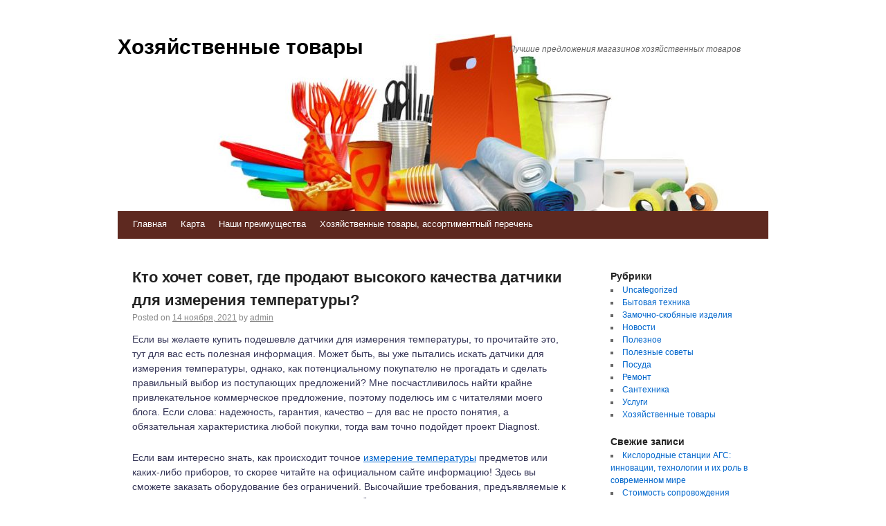

--- FILE ---
content_type: text/html; charset=UTF-8
request_url: https://hoztorg66.ru/kto-hochet-sovet-gde-prodayut-vyisokogo-kachestva-datchiki-dlya-izmereniya-temperaturyi/
body_size: 65953
content:
<!DOCTYPE html>
<html lang="ru-RU">
<head>
    
    
    



    <script async src="https://pagead2.googlesyndication.com/pagead/js/adsbygoogle.js?client=ca-pub-7179606486088221"
     crossorigin="anonymous"></script>
    
    
  
  
  
<meta charset="UTF-8" />
<link rel="profile" href="http://gmpg.org/xfn/11" />
<link rel="pingback" href="https://hoztorg66.ru/xmlrpc.php" />

<title>Кто хочет совет, где продают высокого качества датчики для измерения температуры? &#8212; Хозяйственные товары</title>
<meta name='robots' content='max-image-preview:large' />
	<style>img:is([sizes="auto" i], [sizes^="auto," i]) { contain-intrinsic-size: 3000px 1500px }</style>
	<link rel='dns-prefetch' href='//fonts.googleapis.com' />
<link rel="alternate" type="application/rss+xml" title="Хозяйственные товары &raquo; Лента" href="https://hoztorg66.ru/feed/" />
<link rel="alternate" type="application/rss+xml" title="Хозяйственные товары &raquo; Лента комментариев" href="https://hoztorg66.ru/comments/feed/" />
<script type="text/javascript">
/* <![CDATA[ */
window._wpemojiSettings = {"baseUrl":"https:\/\/s.w.org\/images\/core\/emoji\/16.0.1\/72x72\/","ext":".png","svgUrl":"https:\/\/s.w.org\/images\/core\/emoji\/16.0.1\/svg\/","svgExt":".svg","source":{"concatemoji":"https:\/\/hoztorg66.ru\/wp-includes\/js\/wp-emoji-release.min.js?ver=6.8.3"}};
/*! This file is auto-generated */
!function(s,n){var o,i,e;function c(e){try{var t={supportTests:e,timestamp:(new Date).valueOf()};sessionStorage.setItem(o,JSON.stringify(t))}catch(e){}}function p(e,t,n){e.clearRect(0,0,e.canvas.width,e.canvas.height),e.fillText(t,0,0);var t=new Uint32Array(e.getImageData(0,0,e.canvas.width,e.canvas.height).data),a=(e.clearRect(0,0,e.canvas.width,e.canvas.height),e.fillText(n,0,0),new Uint32Array(e.getImageData(0,0,e.canvas.width,e.canvas.height).data));return t.every(function(e,t){return e===a[t]})}function u(e,t){e.clearRect(0,0,e.canvas.width,e.canvas.height),e.fillText(t,0,0);for(var n=e.getImageData(16,16,1,1),a=0;a<n.data.length;a++)if(0!==n.data[a])return!1;return!0}function f(e,t,n,a){switch(t){case"flag":return n(e,"\ud83c\udff3\ufe0f\u200d\u26a7\ufe0f","\ud83c\udff3\ufe0f\u200b\u26a7\ufe0f")?!1:!n(e,"\ud83c\udde8\ud83c\uddf6","\ud83c\udde8\u200b\ud83c\uddf6")&&!n(e,"\ud83c\udff4\udb40\udc67\udb40\udc62\udb40\udc65\udb40\udc6e\udb40\udc67\udb40\udc7f","\ud83c\udff4\u200b\udb40\udc67\u200b\udb40\udc62\u200b\udb40\udc65\u200b\udb40\udc6e\u200b\udb40\udc67\u200b\udb40\udc7f");case"emoji":return!a(e,"\ud83e\udedf")}return!1}function g(e,t,n,a){var r="undefined"!=typeof WorkerGlobalScope&&self instanceof WorkerGlobalScope?new OffscreenCanvas(300,150):s.createElement("canvas"),o=r.getContext("2d",{willReadFrequently:!0}),i=(o.textBaseline="top",o.font="600 32px Arial",{});return e.forEach(function(e){i[e]=t(o,e,n,a)}),i}function t(e){var t=s.createElement("script");t.src=e,t.defer=!0,s.head.appendChild(t)}"undefined"!=typeof Promise&&(o="wpEmojiSettingsSupports",i=["flag","emoji"],n.supports={everything:!0,everythingExceptFlag:!0},e=new Promise(function(e){s.addEventListener("DOMContentLoaded",e,{once:!0})}),new Promise(function(t){var n=function(){try{var e=JSON.parse(sessionStorage.getItem(o));if("object"==typeof e&&"number"==typeof e.timestamp&&(new Date).valueOf()<e.timestamp+604800&&"object"==typeof e.supportTests)return e.supportTests}catch(e){}return null}();if(!n){if("undefined"!=typeof Worker&&"undefined"!=typeof OffscreenCanvas&&"undefined"!=typeof URL&&URL.createObjectURL&&"undefined"!=typeof Blob)try{var e="postMessage("+g.toString()+"("+[JSON.stringify(i),f.toString(),p.toString(),u.toString()].join(",")+"));",a=new Blob([e],{type:"text/javascript"}),r=new Worker(URL.createObjectURL(a),{name:"wpTestEmojiSupports"});return void(r.onmessage=function(e){c(n=e.data),r.terminate(),t(n)})}catch(e){}c(n=g(i,f,p,u))}t(n)}).then(function(e){for(var t in e)n.supports[t]=e[t],n.supports.everything=n.supports.everything&&n.supports[t],"flag"!==t&&(n.supports.everythingExceptFlag=n.supports.everythingExceptFlag&&n.supports[t]);n.supports.everythingExceptFlag=n.supports.everythingExceptFlag&&!n.supports.flag,n.DOMReady=!1,n.readyCallback=function(){n.DOMReady=!0}}).then(function(){return e}).then(function(){var e;n.supports.everything||(n.readyCallback(),(e=n.source||{}).concatemoji?t(e.concatemoji):e.wpemoji&&e.twemoji&&(t(e.twemoji),t(e.wpemoji)))}))}((window,document),window._wpemojiSettings);
/* ]]> */
</script>
<style id='wp-emoji-styles-inline-css' type='text/css'>

	img.wp-smiley, img.emoji {
		display: inline !important;
		border: none !important;
		box-shadow: none !important;
		height: 1em !important;
		width: 1em !important;
		margin: 0 0.07em !important;
		vertical-align: -0.1em !important;
		background: none !important;
		padding: 0 !important;
	}
</style>
<link rel='stylesheet' id='wp-block-library-css' href='https://hoztorg66.ru/wp-includes/css/dist/block-library/style.min.css?ver=6.8.3' type='text/css' media='all' />
<style id='classic-theme-styles-inline-css' type='text/css'>
/*! This file is auto-generated */
.wp-block-button__link{color:#fff;background-color:#32373c;border-radius:9999px;box-shadow:none;text-decoration:none;padding:calc(.667em + 2px) calc(1.333em + 2px);font-size:1.125em}.wp-block-file__button{background:#32373c;color:#fff;text-decoration:none}
</style>
<style id='global-styles-inline-css' type='text/css'>
:root{--wp--preset--aspect-ratio--square: 1;--wp--preset--aspect-ratio--4-3: 4/3;--wp--preset--aspect-ratio--3-4: 3/4;--wp--preset--aspect-ratio--3-2: 3/2;--wp--preset--aspect-ratio--2-3: 2/3;--wp--preset--aspect-ratio--16-9: 16/9;--wp--preset--aspect-ratio--9-16: 9/16;--wp--preset--color--black: #000000;--wp--preset--color--cyan-bluish-gray: #abb8c3;--wp--preset--color--white: #ffffff;--wp--preset--color--pale-pink: #f78da7;--wp--preset--color--vivid-red: #cf2e2e;--wp--preset--color--luminous-vivid-orange: #ff6900;--wp--preset--color--luminous-vivid-amber: #fcb900;--wp--preset--color--light-green-cyan: #7bdcb5;--wp--preset--color--vivid-green-cyan: #00d084;--wp--preset--color--pale-cyan-blue: #8ed1fc;--wp--preset--color--vivid-cyan-blue: #0693e3;--wp--preset--color--vivid-purple: #9b51e0;--wp--preset--gradient--vivid-cyan-blue-to-vivid-purple: linear-gradient(135deg,rgba(6,147,227,1) 0%,rgb(155,81,224) 100%);--wp--preset--gradient--light-green-cyan-to-vivid-green-cyan: linear-gradient(135deg,rgb(122,220,180) 0%,rgb(0,208,130) 100%);--wp--preset--gradient--luminous-vivid-amber-to-luminous-vivid-orange: linear-gradient(135deg,rgba(252,185,0,1) 0%,rgba(255,105,0,1) 100%);--wp--preset--gradient--luminous-vivid-orange-to-vivid-red: linear-gradient(135deg,rgba(255,105,0,1) 0%,rgb(207,46,46) 100%);--wp--preset--gradient--very-light-gray-to-cyan-bluish-gray: linear-gradient(135deg,rgb(238,238,238) 0%,rgb(169,184,195) 100%);--wp--preset--gradient--cool-to-warm-spectrum: linear-gradient(135deg,rgb(74,234,220) 0%,rgb(151,120,209) 20%,rgb(207,42,186) 40%,rgb(238,44,130) 60%,rgb(251,105,98) 80%,rgb(254,248,76) 100%);--wp--preset--gradient--blush-light-purple: linear-gradient(135deg,rgb(255,206,236) 0%,rgb(152,150,240) 100%);--wp--preset--gradient--blush-bordeaux: linear-gradient(135deg,rgb(254,205,165) 0%,rgb(254,45,45) 50%,rgb(107,0,62) 100%);--wp--preset--gradient--luminous-dusk: linear-gradient(135deg,rgb(255,203,112) 0%,rgb(199,81,192) 50%,rgb(65,88,208) 100%);--wp--preset--gradient--pale-ocean: linear-gradient(135deg,rgb(255,245,203) 0%,rgb(182,227,212) 50%,rgb(51,167,181) 100%);--wp--preset--gradient--electric-grass: linear-gradient(135deg,rgb(202,248,128) 0%,rgb(113,206,126) 100%);--wp--preset--gradient--midnight: linear-gradient(135deg,rgb(2,3,129) 0%,rgb(40,116,252) 100%);--wp--preset--font-size--small: 13px;--wp--preset--font-size--medium: 20px;--wp--preset--font-size--large: 36px;--wp--preset--font-size--x-large: 42px;--wp--preset--spacing--20: 0.44rem;--wp--preset--spacing--30: 0.67rem;--wp--preset--spacing--40: 1rem;--wp--preset--spacing--50: 1.5rem;--wp--preset--spacing--60: 2.25rem;--wp--preset--spacing--70: 3.38rem;--wp--preset--spacing--80: 5.06rem;--wp--preset--shadow--natural: 6px 6px 9px rgba(0, 0, 0, 0.2);--wp--preset--shadow--deep: 12px 12px 50px rgba(0, 0, 0, 0.4);--wp--preset--shadow--sharp: 6px 6px 0px rgba(0, 0, 0, 0.2);--wp--preset--shadow--outlined: 6px 6px 0px -3px rgba(255, 255, 255, 1), 6px 6px rgba(0, 0, 0, 1);--wp--preset--shadow--crisp: 6px 6px 0px rgba(0, 0, 0, 1);}:where(.is-layout-flex){gap: 0.5em;}:where(.is-layout-grid){gap: 0.5em;}body .is-layout-flex{display: flex;}.is-layout-flex{flex-wrap: wrap;align-items: center;}.is-layout-flex > :is(*, div){margin: 0;}body .is-layout-grid{display: grid;}.is-layout-grid > :is(*, div){margin: 0;}:where(.wp-block-columns.is-layout-flex){gap: 2em;}:where(.wp-block-columns.is-layout-grid){gap: 2em;}:where(.wp-block-post-template.is-layout-flex){gap: 1.25em;}:where(.wp-block-post-template.is-layout-grid){gap: 1.25em;}.has-black-color{color: var(--wp--preset--color--black) !important;}.has-cyan-bluish-gray-color{color: var(--wp--preset--color--cyan-bluish-gray) !important;}.has-white-color{color: var(--wp--preset--color--white) !important;}.has-pale-pink-color{color: var(--wp--preset--color--pale-pink) !important;}.has-vivid-red-color{color: var(--wp--preset--color--vivid-red) !important;}.has-luminous-vivid-orange-color{color: var(--wp--preset--color--luminous-vivid-orange) !important;}.has-luminous-vivid-amber-color{color: var(--wp--preset--color--luminous-vivid-amber) !important;}.has-light-green-cyan-color{color: var(--wp--preset--color--light-green-cyan) !important;}.has-vivid-green-cyan-color{color: var(--wp--preset--color--vivid-green-cyan) !important;}.has-pale-cyan-blue-color{color: var(--wp--preset--color--pale-cyan-blue) !important;}.has-vivid-cyan-blue-color{color: var(--wp--preset--color--vivid-cyan-blue) !important;}.has-vivid-purple-color{color: var(--wp--preset--color--vivid-purple) !important;}.has-black-background-color{background-color: var(--wp--preset--color--black) !important;}.has-cyan-bluish-gray-background-color{background-color: var(--wp--preset--color--cyan-bluish-gray) !important;}.has-white-background-color{background-color: var(--wp--preset--color--white) !important;}.has-pale-pink-background-color{background-color: var(--wp--preset--color--pale-pink) !important;}.has-vivid-red-background-color{background-color: var(--wp--preset--color--vivid-red) !important;}.has-luminous-vivid-orange-background-color{background-color: var(--wp--preset--color--luminous-vivid-orange) !important;}.has-luminous-vivid-amber-background-color{background-color: var(--wp--preset--color--luminous-vivid-amber) !important;}.has-light-green-cyan-background-color{background-color: var(--wp--preset--color--light-green-cyan) !important;}.has-vivid-green-cyan-background-color{background-color: var(--wp--preset--color--vivid-green-cyan) !important;}.has-pale-cyan-blue-background-color{background-color: var(--wp--preset--color--pale-cyan-blue) !important;}.has-vivid-cyan-blue-background-color{background-color: var(--wp--preset--color--vivid-cyan-blue) !important;}.has-vivid-purple-background-color{background-color: var(--wp--preset--color--vivid-purple) !important;}.has-black-border-color{border-color: var(--wp--preset--color--black) !important;}.has-cyan-bluish-gray-border-color{border-color: var(--wp--preset--color--cyan-bluish-gray) !important;}.has-white-border-color{border-color: var(--wp--preset--color--white) !important;}.has-pale-pink-border-color{border-color: var(--wp--preset--color--pale-pink) !important;}.has-vivid-red-border-color{border-color: var(--wp--preset--color--vivid-red) !important;}.has-luminous-vivid-orange-border-color{border-color: var(--wp--preset--color--luminous-vivid-orange) !important;}.has-luminous-vivid-amber-border-color{border-color: var(--wp--preset--color--luminous-vivid-amber) !important;}.has-light-green-cyan-border-color{border-color: var(--wp--preset--color--light-green-cyan) !important;}.has-vivid-green-cyan-border-color{border-color: var(--wp--preset--color--vivid-green-cyan) !important;}.has-pale-cyan-blue-border-color{border-color: var(--wp--preset--color--pale-cyan-blue) !important;}.has-vivid-cyan-blue-border-color{border-color: var(--wp--preset--color--vivid-cyan-blue) !important;}.has-vivid-purple-border-color{border-color: var(--wp--preset--color--vivid-purple) !important;}.has-vivid-cyan-blue-to-vivid-purple-gradient-background{background: var(--wp--preset--gradient--vivid-cyan-blue-to-vivid-purple) !important;}.has-light-green-cyan-to-vivid-green-cyan-gradient-background{background: var(--wp--preset--gradient--light-green-cyan-to-vivid-green-cyan) !important;}.has-luminous-vivid-amber-to-luminous-vivid-orange-gradient-background{background: var(--wp--preset--gradient--luminous-vivid-amber-to-luminous-vivid-orange) !important;}.has-luminous-vivid-orange-to-vivid-red-gradient-background{background: var(--wp--preset--gradient--luminous-vivid-orange-to-vivid-red) !important;}.has-very-light-gray-to-cyan-bluish-gray-gradient-background{background: var(--wp--preset--gradient--very-light-gray-to-cyan-bluish-gray) !important;}.has-cool-to-warm-spectrum-gradient-background{background: var(--wp--preset--gradient--cool-to-warm-spectrum) !important;}.has-blush-light-purple-gradient-background{background: var(--wp--preset--gradient--blush-light-purple) !important;}.has-blush-bordeaux-gradient-background{background: var(--wp--preset--gradient--blush-bordeaux) !important;}.has-luminous-dusk-gradient-background{background: var(--wp--preset--gradient--luminous-dusk) !important;}.has-pale-ocean-gradient-background{background: var(--wp--preset--gradient--pale-ocean) !important;}.has-electric-grass-gradient-background{background: var(--wp--preset--gradient--electric-grass) !important;}.has-midnight-gradient-background{background: var(--wp--preset--gradient--midnight) !important;}.has-small-font-size{font-size: var(--wp--preset--font-size--small) !important;}.has-medium-font-size{font-size: var(--wp--preset--font-size--medium) !important;}.has-large-font-size{font-size: var(--wp--preset--font-size--large) !important;}.has-x-large-font-size{font-size: var(--wp--preset--font-size--x-large) !important;}
:where(.wp-block-post-template.is-layout-flex){gap: 1.25em;}:where(.wp-block-post-template.is-layout-grid){gap: 1.25em;}
:where(.wp-block-columns.is-layout-flex){gap: 2em;}:where(.wp-block-columns.is-layout-grid){gap: 2em;}
:root :where(.wp-block-pullquote){font-size: 1.5em;line-height: 1.6;}
</style>
<link rel='stylesheet' id='live_it_up-style-css' href='https://hoztorg66.ru/wp-content/themes/live-it-up/style.css?ver=6.8.3' type='text/css' media='all' />
<link rel='stylesheet' id='live_it_up-font-name-css' href='http://fonts.googleapis.com/css?family=Arimo|Armata' type='text/css' media='all' />
<link rel="https://api.w.org/" href="https://hoztorg66.ru/wp-json/" /><link rel="alternate" title="JSON" type="application/json" href="https://hoztorg66.ru/wp-json/wp/v2/posts/2472" /><link rel="EditURI" type="application/rsd+xml" title="RSD" href="https://hoztorg66.ru/xmlrpc.php?rsd" />
<meta name="generator" content="WordPress 6.8.3" />
<link rel="canonical" href="https://hoztorg66.ru/kto-hochet-sovet-gde-prodayut-vyisokogo-kachestva-datchiki-dlya-izmereniya-temperaturyi/" />
<link rel='shortlink' href='https://hoztorg66.ru/?p=2472' />
<link rel="alternate" title="oEmbed (JSON)" type="application/json+oembed" href="https://hoztorg66.ru/wp-json/oembed/1.0/embed?url=https%3A%2F%2Fhoztorg66.ru%2Fkto-hochet-sovet-gde-prodayut-vyisokogo-kachestva-datchiki-dlya-izmereniya-temperaturyi%2F" />
<link rel="alternate" title="oEmbed (XML)" type="text/xml+oembed" href="https://hoztorg66.ru/wp-json/oembed/1.0/embed?url=https%3A%2F%2Fhoztorg66.ru%2Fkto-hochet-sovet-gde-prodayut-vyisokogo-kachestva-datchiki-dlya-izmereniya-temperaturyi%2F&#038;format=xml" />
	<style id="custom-header-styles" type="text/css">
					#header {
				background: url(https://hoztorg66.ru/wp-content/uploads/sites/6/2017/09/cropped-banne3-1.jpg) no-repeat center bottom;
			}
							.site-title a,
			.site-description {
					color: #000000;
			}
	    	</style>
	<link rel="icon" href="https://hoztorg66.ru/wp-content/uploads/sites/6/2017/09/cropped-banne3-32x32.jpg" sizes="32x32" />
<link rel="icon" href="https://hoztorg66.ru/wp-content/uploads/sites/6/2017/09/cropped-banne3-192x192.jpg" sizes="192x192" />
<link rel="apple-touch-icon" href="https://hoztorg66.ru/wp-content/uploads/sites/6/2017/09/cropped-banne3-180x180.jpg" />
<meta name="msapplication-TileImage" content="https://hoztorg66.ru/wp-content/uploads/sites/6/2017/09/cropped-banne3-270x270.jpg" />
</head>

<body class="wp-singular post-template-default single single-post postid-2472 single-format-standard wp-theme-live-it-up">
<div id="wrapper" class="hfeed">

	<div id="header" role="banner"><a id="headlink" href="https://hoztorg66.ru/"></a>
								<div id="site-title">
					<a href="https://hoztorg66.ru/" title="Хозяйственные товары" rel="home">Хозяйственные товары</a>
				</div>
				<a id="logo" href="https://hoztorg66.ru/"></a>
			<div id="site-description">Лучшие предложения магазинов хозяйственных товаров</div>
	
		<div id="access" role="navigation">
						<div id="preloader"></div>
		  			<div class="skip-link screen-reader-text"><a href="#content" title="Skip to content">Skip to content</a></div>
						<div class="menu"><ul>
<li ><a href="https://hoztorg66.ru/">Главная</a></li><li class="page_item page-item-2"><a href="https://hoztorg66.ru/karta/">Карта</a></li>
<li class="page_item page-item-193"><a href="https://hoztorg66.ru/nashi-preimushhestva/">Наши преимущества</a></li>
<li class="page_item page-item-194"><a href="https://hoztorg66.ru/xozyajstvennye-tovary-assortimentnyj-perechen/">Хозяйственные товары, ассортиментный перечень</a></li>
</ul></div>
		</div><!-- #access -->
	
	</div><!-- #header -->
	
	<div id="main">
	
		<div class="container">
			<div id="content" role="main">

				
				<!--<div id="nav-above" class="navigation">
					<div class="nav-previous"><a href="https://hoztorg66.ru/kto-hochet-poluchit-sovet-na-kakom-internet-sayte-nayti-lyudey-predostavlyayushhih-uslugi-po-poliuretanovyie-germetiki-vyisshego-klassa/" rel="prev"><span class="meta-nav">&larr;</span> Кто хочет получить совет, на каком интернет-сайте найти людей, предоставляющих услуги по полиуретановые герметики высшего класса?</a></div>
					<div class="nav-next"><a href="https://hoztorg66.ru/onlayn-servis-perevozchik163-ru-predostavlyaet-organizatsiyam-uslugu-po-vyizovu-taksi-aeroport-kurumoch-onlayn/" rel="next">Онлайн сервис Perevozchik163.ru предоставляет организациям услугу по вызову такси аэропорт курумоч онлайн <span class="meta-nav">&rarr;</span></a></div>
				</div>--><!-- #nav-above -->

				<div id="post-2472" class="post-2472 post type-post status-publish format-standard hentry category-uncategorized">
					<h1 class="entry-title">Кто хочет совет, где продают высокого качества датчики для измерения температуры?</h1>

					<div class="entry-meta">
						<span class="meta-prep meta-prep-author">Posted on</span> <a href="https://hoztorg66.ru/kto-hochet-sovet-gde-prodayut-vyisokogo-kachestva-datchiki-dlya-izmereniya-temperaturyi/" title="11:33 пп" rel="bookmark"><span class="entry-date">14 ноября, 2021</span></a> <span class="meta-sep">by</span> <span class="author vcard"><a class="url fn n" href="https://hoztorg66.ru/author/admin/" title="View all posts by admin">admin</a></span>					</div><!-- .entry-meta -->

					<div class="entry-content">
						<p> Если вы желаете купить подешевле датчики для измерения температуры, то прочитайте это, тут для вас есть полезная информация. Может быть, вы уже пытались искать датчики для измерения температуры, однако, как потенциальному покупателю не прогадать и сделать правильный выбор из поступающих предложений? Мне посчастливилось найти крайне привлекательное коммерческое предложение, поэтому поделюсь им с читателями моего блога. Если слова: надежность, гарантия, качество – для вас не просто понятия, а обязательная характеристика любой покупки, тогда вам точно подойдет проект Diagnost. </p>
<p>Если вам интересно знать, как происходит точное <span id="more-2472"></span><u><a href=https://www.diagnost.ru/product/pirometry title=измерение температуры>измерение температуры</a></u> предметов или каких-либо приборов, то скорее читайте на официальном сайте информацию! Здесь вы сможете заказать оборудование без ограничений. Высочайшие требования, предъявляемые к качеству, гарантируют, что вы получите то, что требуется. </p>
<p>Жмите на гиперссылочку, зайдите на веб-ресурс и внимательно прочтите коммерческое предложение. Мы бы порекомендовали своим покупателям не ограничиваться единственной страницей, а походить по разделам и рассмотреть всю информацию Кроме того рекомендуем настроить оповещения с онлайн-ресурса, чтобы ловить скидки – они дадут возможность вам очень выгодно купить датчики для измерения температуры. В конце хочу добавить, что если вы все еще раздумываете, то можете найти в соцсетях отзывы о проекте Diagnost. Сейчас в Интернете до такой степени все на поверхности, что оценить бизнес-историю потенциального партнера – дело двух-трех кликов в Яндексе. </p>
											</div><!-- .entry-content -->


					<div class="entry-utility">
						This entry was posted in <a href="https://hoztorg66.ru/category/uncategorized/" rel="category tag">Uncategorized</a>. Bookmark the &lt;a href=&quot;https://hoztorg66.ru/kto-hochet-sovet-gde-prodayut-vyisokogo-kachestva-datchiki-dlya-izmereniya-temperaturyi/&quot; title=&quot;Permalink to Кто хочет совет, где продают высокого качества датчики для измерения температуры?&quot; rel=&quot;bookmark&quot;&gt;permalink&lt;/a&gt;.											</div><!-- .entry-utility -->
					<div class="entry-footer"></div>
				</div><!-- #post-## -->

				<div id="nav-below" class="navigation">
					<div class="nav-previous"><a href="https://hoztorg66.ru/kto-hochet-poluchit-sovet-na-kakom-internet-sayte-nayti-lyudey-predostavlyayushhih-uslugi-po-poliuretanovyie-germetiki-vyisshego-klassa/" rel="prev"><span class="meta-nav">&larr;</span> Кто хочет получить совет, на каком интернет-сайте найти людей, предоставляющих услуги по полиуретановые герметики высшего класса?</a></div>
					<div class="nav-next"><a href="https://hoztorg66.ru/onlayn-servis-perevozchik163-ru-predostavlyaet-organizatsiyam-uslugu-po-vyizovu-taksi-aeroport-kurumoch-onlayn/" rel="next">Онлайн сервис Perevozchik163.ru предоставляет организациям услугу по вызову такси аэропорт курумоч онлайн <span class="meta-nav">&rarr;</span></a></div>
				</div><!-- #nav-below -->

				
			<div id="comments">


	<p class="nocomments">Comments are closed.</p>



</div><!-- #comments -->


			</div><!-- #content -->
		</div><!-- .container -->


	<div class="container">

		<div id="primary" class="widget-area" role="complementary">
			<ul class="xoxo">

<li id="categories-2" class="widget-container widget_categories"><h3 class="widget-title">Рубрики</h3>
			<ul>
					<li class="cat-item cat-item-1"><a href="https://hoztorg66.ru/category/uncategorized/">Uncategorized</a>
</li>
	<li class="cat-item cat-item-2"><a href="https://hoztorg66.ru/category/bytovaya-texnika/">Бытовая техника</a>
</li>
	<li class="cat-item cat-item-12"><a href="https://hoztorg66.ru/category/zamochno-skobyanye-izdeliya/">Замочно-скобяные изделия</a>
</li>
	<li class="cat-item cat-item-30"><a href="https://hoztorg66.ru/category/novosti/">Новости</a>
</li>
	<li class="cat-item cat-item-25"><a href="https://hoztorg66.ru/category/poleznoe/">Полезное</a>
</li>
	<li class="cat-item cat-item-27"><a href="https://hoztorg66.ru/category/poleznyie-sovetyi/">Полезные советы</a>
</li>
	<li class="cat-item cat-item-16"><a href="https://hoztorg66.ru/category/posuda/">Посуда</a>
</li>
	<li class="cat-item cat-item-28"><a href="https://hoztorg66.ru/category/remont/">Ремонт</a>
</li>
	<li class="cat-item cat-item-18"><a href="https://hoztorg66.ru/category/santexnika/">Сантехника</a>
</li>
	<li class="cat-item cat-item-26"><a href="https://hoztorg66.ru/category/uslugi/">Услуги</a>
</li>
	<li class="cat-item cat-item-24"><a href="https://hoztorg66.ru/category/xozyajstvennye-tovary/">Хозяйственные товары</a>
</li>
			</ul>

			</li><div class="widget-footer"></div>
		<li id="recent-posts-2" class="widget-container widget_recent_entries">
		<h3 class="widget-title">Свежие записи</h3>
		<ul>
											<li>
					<a href="https://hoztorg66.ru/kislorodnye-stanczii-ags-innovaczii-tehnologii-i-ih-rol-v-sovremennom-mire/">Кислородные станции АГС: инновации, технологии и их роль в современном мире</a>
									</li>
											<li>
					<a href="https://hoztorg66.ru/stoimost-soprovozhdeniya-bankrotstva-chto-vazhno-znat-i-na-chto-rasschityvat/">Стоимость сопровождения банкротства: что важно знать и на что рассчитывать?</a>
									</li>
											<li>
					<a href="https://hoztorg66.ru/garmoniya-prostranstva-kak-prevratit-uborku-kottedzha-v-komfortnyj-ritual/">Гармония пространства: как превратить уборку коттеджа в комфортный ритуал</a>
									</li>
											<li>
					<a href="https://hoztorg66.ru/dom-konak-arhitekturnyj-simvol-turczii-i-epohi-osmanov/">Дом Конак: Архитектурный Символ Турции и Эпохи Османов</a>
									</li>
											<li>
					<a href="https://hoztorg66.ru/ofis-prodazh-kak-instrument-uspeha-kak-dizajn-vliyaet-na-motivacziyu-doverie-i-konversiyu/">Офис продаж как инструмент успеха: как дизайн влияет на мотивацию, доверие и конверсию</a>
									</li>
											<li>
					<a href="https://hoztorg66.ru/vse-chto-nuzhno-znat-o-promokodah-na-sajte-prodamus-kak-sekonomit-i-chto-eto-za-vozmozhnost/">Все, что нужно знать о промокодах на сайте Продамус: как сэкономить и что это за возможность</a>
									</li>
											<li>
					<a href="https://hoztorg66.ru/idealnye-formy-radiusnye-shkafy-kupe-na-zakaz-kak-garmoniya-stilya-i-funkczionalnosti/">Идеальные формы: радиусные шкафы-купе на заказ как гармония стиля и функциональности</a>
									</li>
											<li>
					<a href="https://hoztorg66.ru/individualnyj-podhod-v-interere-iskusstvo-izgotovleniya-prihozhih-pod-zakaz/">Индивидуальный подход в интерьере: искусство изготовления прихожих под заказ</a>
									</li>
											<li>
					<a href="https://hoztorg66.ru/kak-rasschitat-pribylnost-majninga-podrobnyj-razbor-kalkulyatora-dohodnosti-dlya-nachinayushhih-i-opytnyh-majnerov/">Как рассчитать прибыльность майнинга: подробный разбор калькулятора доходности для начинающих и опытных майнеров</a>
									</li>
											<li>
					<a href="https://hoztorg66.ru/rentabelnost-majninga-v-2025-godu-stoit-li-igra-svech/">Рентабельность майнинга в 2025 году: стоит ли игра свеч?</a>
									</li>
											<li>
					<a href="https://hoztorg66.ru/antminer-s19-tehnologicheskij-gigant-v-mire-majninga-kriptovalyut/">Antminer S19: Технологический гигант в мире майнинга криптовалют</a>
									</li>
											<li>
					<a href="https://hoztorg66.ru/kak-sozdayutsya-shkafy-kupe-ot-idei-do-uyuta-v-dome/">Как создаются шкафы-купе: от идеи до уюта в доме</a>
									</li>
											<li>
					<a href="https://hoztorg66.ru/teplo-tishina-i-bezopasnost-pochemu-sendvich-paneli-s-mineralnoj-vatoj-vybor-raczionalnogo-zastrojshhika/">Тепло, тишина и безопасность: почему сэндвич-панели с минеральной ватой — выбор рационального застройщика</a>
									</li>
											<li>
					<a href="https://hoztorg66.ru/kak-pravilno-vybrat-i-kupit-proflist-sovety-i-rekomendaczii/">Как правильно выбрать и купить профлист: советы и рекомендации</a>
									</li>
											<li>
					<a href="https://hoztorg66.ru/sendvich-paneli-dlya-sten-innovaczionnye-resheniya-dlya-sovremennogo-stroitelstva/">Сэндвич-панели для стен: инновационные решения для современного строительства</a>
									</li>
											<li>
					<a href="https://hoztorg66.ru/pochemu-stoit-vybrat-metalloprofil-napryamuyu-ot-proizvoditelya-praktichnoe-reshenie-dlya-nadyozhnogo-stroitelstva/">Почему стоит выбрать металлопрофиль напрямую от производителя: практичное решение для надёжного строительства</a>
									</li>
											<li>
					<a href="https://hoztorg66.ru/sendvich-paneli-razumnyj-vybor-dlya-stroitelstva-i-kak-ne-pereplatit/">Сэндвич-панели: разумный выбор для строительства и как не переплатить</a>
									</li>
											<li>
					<a href="https://hoztorg66.ru/gde-kupit-labubu-v-tashkente-po-luchshim-czenam-gid-po-magazinam-kollekcziyam-i-vygodnym-predlozheniyam/">Где купить Labubu в Ташкенте по лучшим ценам: гид по магазинам, коллекциям и выгодным предложениям</a>
									</li>
											<li>
					<a href="https://hoztorg66.ru/bilety-na-samolet-moskva-sankt-peterburg-osobennosti-sovety-i-varianty-priobreteniya/">Билеты на самолет Москва — Санкт-Петербург: особенности, советы и варианты приобретения</a>
									</li>
											<li>
					<a href="https://hoztorg66.ru/kak-vygodno-priobresti-bilety-na-samolet-moskva-sankt-peterburg-polnoe-rukovodstvo-dlya-puteshestvennikov/">Как выгодно приобрести билеты на самолет Москва – Санкт-Петербург: полное руководство для путешественников</a>
									</li>
					</ul>

		</li><div class="widget-footer"></div><li id="tag_cloud-2" class="widget-container widget_tag_cloud"><h3 class="widget-title">Метки</h3><div class="tagcloud"><a href="https://hoztorg66.ru/tag/stoll/" class="tag-cloud-link tag-link-43 tag-link-position-1" style="font-size: 8pt;" aria-label="STOLL (1 элемент)">STOLL</a>
<a href="https://hoztorg66.ru/tag/www-larn32-ru/" class="tag-cloud-link tag-link-39 tag-link-position-2" style="font-size: 8pt;" aria-label="www.larn32.ru (1 элемент)">www.larn32.ru</a>
<a href="https://hoztorg66.ru/tag/verhnyaya-odezhda/" class="tag-cloud-link tag-link-47 tag-link-position-3" style="font-size: 8pt;" aria-label="Верхняя одежда (1 элемент)">Верхняя одежда</a>
<a href="https://hoztorg66.ru/tag/doska-kupit/" class="tag-cloud-link tag-link-45 tag-link-position-4" style="font-size: 8pt;" aria-label="Доска купить (1 элемент)">Доска купить</a>
<a href="https://hoztorg66.ru/tag/konditsioneryi-smolevichi/" class="tag-cloud-link tag-link-42 tag-link-position-5" style="font-size: 8pt;" aria-label="Кондиционеры смолевичи (1 элемент)">Кондиционеры смолевичи</a>
<a href="https://hoztorg66.ru/tag/nokian/" class="tag-cloud-link tag-link-38 tag-link-position-6" style="font-size: 8pt;" aria-label="Нокиан (1 элемент)">Нокиан</a>
<a href="https://hoztorg66.ru/tag/shinyi/" class="tag-cloud-link tag-link-37 tag-link-position-7" style="font-size: 8pt;" aria-label="Шины (1 элемент)">Шины</a>
<a href="https://hoztorg66.ru/tag/arenda-tualetov-v-moskve/" class="tag-cloud-link tag-link-46 tag-link-position-8" style="font-size: 8pt;" aria-label="аренда туалетов в Москве (1 элемент)">аренда туалетов в Москве</a>
<a href="https://hoztorg66.ru/tag/bytovaya-texnika/" class="tag-cloud-link tag-link-5 tag-link-position-9" style="font-size: 16.917808219178pt;" aria-label="бытовая техника (16 элементов)">бытовая техника</a>
<a href="https://hoztorg66.ru/tag/vanny/" class="tag-cloud-link tag-link-9 tag-link-position-10" style="font-size: 22pt;" aria-label="ванны (56 элементов)">ванны</a>
<a href="https://hoztorg66.ru/tag/germetizatsiya/" class="tag-cloud-link tag-link-36 tag-link-position-11" style="font-size: 8pt;" aria-label="герметизация (1 элемент)">герметизация</a>
<a href="https://hoztorg66.ru/tag/dushevye/" class="tag-cloud-link tag-link-17 tag-link-position-12" style="font-size: 18.547945205479pt;" aria-label="душевые (24 элемента)">душевые</a>
<a href="https://hoztorg66.ru/tag/zhalyuzi-plisse/" class="tag-cloud-link tag-link-40 tag-link-position-13" style="font-size: 8pt;" aria-label="жалюзи плиссе (1 элемент)">жалюзи плиссе</a>
<a href="https://hoztorg66.ru/tag/zhenskie-noski/" class="tag-cloud-link tag-link-44 tag-link-position-14" style="font-size: 8pt;" aria-label="женские носки (1 элемент)">женские носки</a>
<a href="https://hoztorg66.ru/tag/zamok/" class="tag-cloud-link tag-link-13 tag-link-position-15" style="font-size: 11.835616438356pt;" aria-label="замок (4 элемента)">замок</a>
<a href="https://hoztorg66.ru/tag/kvartiryi-ot-zastroyshhika/" class="tag-cloud-link tag-link-32 tag-link-position-16" style="font-size: 8pt;" aria-label="квартиры от застройщика (1 элемент)">квартиры от застройщика</a>
<a href="https://hoztorg66.ru/tag/kuxni/" class="tag-cloud-link tag-link-6 tag-link-position-17" style="font-size: 19.698630136986pt;" aria-label="кухни (32 элемента)">кухни</a>
<a href="https://hoztorg66.ru/tag/kuxnya/" class="tag-cloud-link tag-link-7 tag-link-position-18" style="font-size: 15.479452054795pt;" aria-label="кухня (11 элементов)">кухня</a>
<a href="https://hoztorg66.ru/tag/mebel/" class="tag-cloud-link tag-link-14 tag-link-position-19" style="font-size: 14.712328767123pt;" aria-label="мебель (9 элементов)">мебель</a>
<a href="https://hoztorg66.ru/tag/mojki/" class="tag-cloud-link tag-link-21 tag-link-position-20" style="font-size: 13.27397260274pt;" aria-label="мойки (6 элементов)">мойки</a>
<a href="https://hoztorg66.ru/tag/nabory/" class="tag-cloud-link tag-link-4 tag-link-position-21" style="font-size: 17.205479452055pt;" aria-label="наборы (17 элементов)">наборы</a>
<a href="https://hoztorg66.ru/tag/posuda/" class="tag-cloud-link tag-link-11 tag-link-position-22" style="font-size: 20.657534246575pt;" aria-label="посуда (41 элемент)">посуда</a>
<a href="https://hoztorg66.ru/tag/proizvodstvo-kartonnoy-upakovki-pishhevoy/" class="tag-cloud-link tag-link-41 tag-link-position-23" style="font-size: 8pt;" aria-label="производство картонной упаковки пищевой (1 элемент)">производство картонной упаковки пищевой</a>
<a href="https://hoztorg66.ru/tag/rakoviny/" class="tag-cloud-link tag-link-10 tag-link-position-24" style="font-size: 10.876712328767pt;" aria-label="раковины (3 элемента)">раковины</a>
<a href="https://hoztorg66.ru/tag/rekonstruktsiya/" class="tag-cloud-link tag-link-35 tag-link-position-25" style="font-size: 8pt;" aria-label="реконструкция (1 элемент)">реконструкция</a>
<a href="https://hoztorg66.ru/tag/restavratsiya/" class="tag-cloud-link tag-link-34 tag-link-position-26" style="font-size: 8pt;" aria-label="реставрация (1 элемент)">реставрация</a>
<a href="https://hoztorg66.ru/tag/santexnika/" class="tag-cloud-link tag-link-8 tag-link-position-27" style="font-size: 17.780821917808pt;" aria-label="сантехника (20 элементов)">сантехника</a>
<a href="https://hoztorg66.ru/tag/santexniki/" class="tag-cloud-link tag-link-19 tag-link-position-28" style="font-size: 18.835616438356pt;" aria-label="сантехники (26 элементов)">сантехники</a>
<a href="https://hoztorg66.ru/tag/svarochnyiy-apparat/" class="tag-cloud-link tag-link-33 tag-link-position-29" style="font-size: 8pt;" aria-label="сварочный аппарат (1 элемент)">сварочный аппарат</a>
<a href="https://hoztorg66.ru/tag/smesiteli/" class="tag-cloud-link tag-link-20 tag-link-position-30" style="font-size: 11.835616438356pt;" aria-label="смесители (4 элемента)">смесители</a>
<a href="https://hoztorg66.ru/tag/texnika/" class="tag-cloud-link tag-link-3 tag-link-position-31" style="font-size: 19.027397260274pt;" aria-label="техника (27 элементов)">техника</a>
<a href="https://hoztorg66.ru/tag/tualet/" class="tag-cloud-link tag-link-22 tag-link-position-32" style="font-size: 17.205479452055pt;" aria-label="туалет (17 элементов)">туалет</a>
<a href="https://hoztorg66.ru/tag/unitazy/" class="tag-cloud-link tag-link-23 tag-link-position-33" style="font-size: 9.7260273972603pt;" aria-label="унитазы (2 элемента)">унитазы</a>
<a href="https://hoztorg66.ru/tag/emal/" class="tag-cloud-link tag-link-15 tag-link-position-34" style="font-size: 9.7260273972603pt;" aria-label="эмаль (2 элемента)">эмаль</a></div>
</li><div class="widget-footer"></div><li id="text-2" class="widget-container widget_text"><h3 class="widget-title">&nbsp;</h3>			<div class="textwidget"><p><!--LiveInternet counter--><script type="text/javascript">
document.write("<a href='//www.liveinternet.ru/click' "+
"target=_blank><img src='//counter.yadro.ru/hit?t14.6;r"+
escape(document.referrer)+((typeof(screen)=="undefined")?"":
";s"+screen.width+"*"+screen.height+"*"+(screen.colorDepth?
screen.colorDepth:screen.pixelDepth))+";u"+escape(document.URL)+
";h"+escape(document.title.substring(0,150))+";"+Math.random()+
"' alt='' title='LiveInternet: показано число просмотров за 24"+
" часа, посетителей за 24 часа и за сегодня' "+
"border='0' width='88' height='31'><\/a>")
</script><!--/LiveInternet--></p>
</div>
		</li><div class="widget-footer"></div><li id="pages-2" class="widget-container widget_pages"><h3 class="widget-title">Страницы</h3>
			<ul>
				<li class="page_item page-item-2"><a href="https://hoztorg66.ru/karta/">Карта</a></li>
<li class="page_item page-item-193"><a href="https://hoztorg66.ru/nashi-preimushhestva/">Наши преимущества</a></li>
<li class="page_item page-item-194"><a href="https://hoztorg66.ru/xozyajstvennye-tovary-assortimentnyj-perechen/">Хозяйственные товары, ассортиментный перечень</a></li>
			</ul>

			</li><div class="widget-footer"></div><li id="archives-3" class="widget-container widget_archive"><h3 class="widget-title">Архивы</h3>
			<ul>
					<li><a href='https://hoztorg66.ru/2025/12/'>Декабрь 2025</a></li>
	<li><a href='https://hoztorg66.ru/2025/11/'>Ноябрь 2025</a></li>
	<li><a href='https://hoztorg66.ru/2025/10/'>Октябрь 2025</a></li>
	<li><a href='https://hoztorg66.ru/2025/09/'>Сентябрь 2025</a></li>
	<li><a href='https://hoztorg66.ru/2025/08/'>Август 2025</a></li>
	<li><a href='https://hoztorg66.ru/2025/05/'>Май 2025</a></li>
	<li><a href='https://hoztorg66.ru/2025/04/'>Апрель 2025</a></li>
	<li><a href='https://hoztorg66.ru/2025/03/'>Март 2025</a></li>
	<li><a href='https://hoztorg66.ru/2025/02/'>Февраль 2025</a></li>
	<li><a href='https://hoztorg66.ru/2024/11/'>Ноябрь 2024</a></li>
	<li><a href='https://hoztorg66.ru/2024/10/'>Октябрь 2024</a></li>
	<li><a href='https://hoztorg66.ru/2024/09/'>Сентябрь 2024</a></li>
	<li><a href='https://hoztorg66.ru/2024/06/'>Июнь 2024</a></li>
	<li><a href='https://hoztorg66.ru/2023/12/'>Декабрь 2023</a></li>
	<li><a href='https://hoztorg66.ru/2023/11/'>Ноябрь 2023</a></li>
	<li><a href='https://hoztorg66.ru/2023/10/'>Октябрь 2023</a></li>
	<li><a href='https://hoztorg66.ru/2023/09/'>Сентябрь 2023</a></li>
	<li><a href='https://hoztorg66.ru/2023/08/'>Август 2023</a></li>
	<li><a href='https://hoztorg66.ru/2023/06/'>Июнь 2023</a></li>
	<li><a href='https://hoztorg66.ru/2023/04/'>Апрель 2023</a></li>
	<li><a href='https://hoztorg66.ru/2023/03/'>Март 2023</a></li>
	<li><a href='https://hoztorg66.ru/2023/02/'>Февраль 2023</a></li>
	<li><a href='https://hoztorg66.ru/2023/01/'>Январь 2023</a></li>
	<li><a href='https://hoztorg66.ru/2022/12/'>Декабрь 2022</a></li>
	<li><a href='https://hoztorg66.ru/2022/06/'>Июнь 2022</a></li>
	<li><a href='https://hoztorg66.ru/2022/01/'>Январь 2022</a></li>
	<li><a href='https://hoztorg66.ru/2021/12/'>Декабрь 2021</a></li>
	<li><a href='https://hoztorg66.ru/2021/11/'>Ноябрь 2021</a></li>
	<li><a href='https://hoztorg66.ru/2021/10/'>Октябрь 2021</a></li>
	<li><a href='https://hoztorg66.ru/2021/09/'>Сентябрь 2021</a></li>
	<li><a href='https://hoztorg66.ru/2021/08/'>Август 2021</a></li>
	<li><a href='https://hoztorg66.ru/2021/07/'>Июль 2021</a></li>
	<li><a href='https://hoztorg66.ru/2021/06/'>Июнь 2021</a></li>
	<li><a href='https://hoztorg66.ru/2021/05/'>Май 2021</a></li>
	<li><a href='https://hoztorg66.ru/2021/04/'>Апрель 2021</a></li>
	<li><a href='https://hoztorg66.ru/2021/03/'>Март 2021</a></li>
	<li><a href='https://hoztorg66.ru/2021/02/'>Февраль 2021</a></li>
	<li><a href='https://hoztorg66.ru/2021/01/'>Январь 2021</a></li>
	<li><a href='https://hoztorg66.ru/2020/12/'>Декабрь 2020</a></li>
	<li><a href='https://hoztorg66.ru/2020/11/'>Ноябрь 2020</a></li>
	<li><a href='https://hoztorg66.ru/2020/10/'>Октябрь 2020</a></li>
	<li><a href='https://hoztorg66.ru/2020/09/'>Сентябрь 2020</a></li>
	<li><a href='https://hoztorg66.ru/2020/08/'>Август 2020</a></li>
	<li><a href='https://hoztorg66.ru/2020/07/'>Июль 2020</a></li>
	<li><a href='https://hoztorg66.ru/2020/06/'>Июнь 2020</a></li>
	<li><a href='https://hoztorg66.ru/2020/05/'>Май 2020</a></li>
	<li><a href='https://hoztorg66.ru/2020/04/'>Апрель 2020</a></li>
	<li><a href='https://hoztorg66.ru/2020/03/'>Март 2020</a></li>
	<li><a href='https://hoztorg66.ru/2020/02/'>Февраль 2020</a></li>
	<li><a href='https://hoztorg66.ru/2020/01/'>Январь 2020</a></li>
	<li><a href='https://hoztorg66.ru/2019/12/'>Декабрь 2019</a></li>
	<li><a href='https://hoztorg66.ru/2019/11/'>Ноябрь 2019</a></li>
	<li><a href='https://hoztorg66.ru/2019/10/'>Октябрь 2019</a></li>
	<li><a href='https://hoztorg66.ru/2019/08/'>Август 2019</a></li>
	<li><a href='https://hoztorg66.ru/2019/07/'>Июль 2019</a></li>
	<li><a href='https://hoztorg66.ru/2019/06/'>Июнь 2019</a></li>
	<li><a href='https://hoztorg66.ru/2019/05/'>Май 2019</a></li>
	<li><a href='https://hoztorg66.ru/2019/04/'>Апрель 2019</a></li>
	<li><a href='https://hoztorg66.ru/2019/03/'>Март 2019</a></li>
	<li><a href='https://hoztorg66.ru/2019/02/'>Февраль 2019</a></li>
	<li><a href='https://hoztorg66.ru/2019/01/'>Январь 2019</a></li>
	<li><a href='https://hoztorg66.ru/2018/12/'>Декабрь 2018</a></li>
	<li><a href='https://hoztorg66.ru/2018/11/'>Ноябрь 2018</a></li>
	<li><a href='https://hoztorg66.ru/2018/10/'>Октябрь 2018</a></li>
	<li><a href='https://hoztorg66.ru/2018/09/'>Сентябрь 2018</a></li>
	<li><a href='https://hoztorg66.ru/2018/08/'>Август 2018</a></li>
	<li><a href='https://hoztorg66.ru/2018/07/'>Июль 2018</a></li>
	<li><a href='https://hoztorg66.ru/2018/06/'>Июнь 2018</a></li>
	<li><a href='https://hoztorg66.ru/2018/05/'>Май 2018</a></li>
	<li><a href='https://hoztorg66.ru/2018/04/'>Апрель 2018</a></li>
	<li><a href='https://hoztorg66.ru/2018/03/'>Март 2018</a></li>
	<li><a href='https://hoztorg66.ru/2018/02/'>Февраль 2018</a></li>
	<li><a href='https://hoztorg66.ru/2018/01/'>Январь 2018</a></li>
	<li><a href='https://hoztorg66.ru/2017/12/'>Декабрь 2017</a></li>
	<li><a href='https://hoztorg66.ru/2017/11/'>Ноябрь 2017</a></li>
	<li><a href='https://hoztorg66.ru/2017/10/'>Октябрь 2017</a></li>
	<li><a href='https://hoztorg66.ru/2017/09/'>Сентябрь 2017</a></li>
	<li><a href='https://hoztorg66.ru/2017/08/'>Август 2017</a></li>
	<li><a href='https://hoztorg66.ru/2017/07/'>Июль 2017</a></li>
	<li><a href='https://hoztorg66.ru/2017/06/'>Июнь 2017</a></li>
	<li><a href='https://hoztorg66.ru/2017/05/'>Май 2017</a></li>
	<li><a href='https://hoztorg66.ru/2017/04/'>Апрель 2017</a></li>
	<li><a href='https://hoztorg66.ru/2017/03/'>Март 2017</a></li>
	<li><a href='https://hoztorg66.ru/2017/02/'>Февраль 2017</a></li>
	<li><a href='https://hoztorg66.ru/2017/01/'>Январь 2017</a></li>
			</ul>

			</li><div class="widget-footer"></div>			</ul>
		</div><!-- #primary .widget-area -->
		
	</div><!-- .container -->

	<div class="main-content-end"></div>
	
	</div><!-- #main -->

	<div id="footer" role="contentinfo">
		<div id="colophon">


			
			
	


<ul>
<h4>Посещаемость</h4>
<!--LiveInternet counter--><a href="https://www.liveinternet.ru/click"
target="_blank"><img id="licntB784" width="88" height="15" style="border:0" 
title="LiveInternet: показано число посетителей за сегодня"
src="[data-uri]"
alt=""/></a><script>(function(d,s){d.getElementById("licntB784").src=
"https://counter.yadro.ru/hit?t24.1;r"+escape(d.referrer)+
((typeof(s)=="undefined")?"":";s"+s.width+"*"+s.height+"*"+
(s.colorDepth?s.colorDepth:s.pixelDepth))+";u"+escape(d.URL)+
";h"+escape(d.title.substring(0,150))+";"+Math.random()})
(document,screen)</script><!--/LiveInternet-->

<!--/Счетчик Sape-->
<script type="text/javascript">
<!--
var _acic={dataProvider:10};(function(){var e=document.createElement("script");e.type="text/javascript";e.async=true;e.src="https://www.acint.net/aci.js";var t=document.getElementsByTagName("script")[0];t.parentNode.insertBefore(e,t)})()
//-->
</script>
</ul>
<br>
<ul><h4>Свежие записи</h4>
	<li><a href='https://hoztorg66.ru/kislorodnye-stanczii-ags-innovaczii-tehnologii-i-ih-rol-v-sovremennom-mire/'>Кислородные станции АГС: инновации, технологии и их роль в современном мире</a></li>
	<li><a href='https://hoztorg66.ru/stoimost-soprovozhdeniya-bankrotstva-chto-vazhno-znat-i-na-chto-rasschityvat/'>Стоимость сопровождения банкротства: что важно знать и на что рассчитывать?</a></li>
	<li><a href='https://hoztorg66.ru/garmoniya-prostranstva-kak-prevratit-uborku-kottedzha-v-komfortnyj-ritual/'>Гармония пространства: как превратить уборку коттеджа в комфортный ритуал</a></li>
	<li><a href='https://hoztorg66.ru/dom-konak-arhitekturnyj-simvol-turczii-i-epohi-osmanov/'>Дом Конак: Архитектурный Символ Турции и Эпохи Османов</a></li>
	<li><a href='https://hoztorg66.ru/ofis-prodazh-kak-instrument-uspeha-kak-dizajn-vliyaet-na-motivacziyu-doverie-i-konversiyu/'>Офис продаж как инструмент успеха: как дизайн влияет на мотивацию, доверие и конверсию</a></li>
	<li><a href='https://hoztorg66.ru/vse-chto-nuzhno-znat-o-promokodah-na-sajte-prodamus-kak-sekonomit-i-chto-eto-za-vozmozhnost/'>Все, что нужно знать о промокодах на сайте Продамус: как сэкономить и что это за возможность</a></li>
	<li><a href='https://hoztorg66.ru/idealnye-formy-radiusnye-shkafy-kupe-na-zakaz-kak-garmoniya-stilya-i-funkczionalnosti/'>Идеальные формы: радиусные шкафы-купе на заказ как гармония стиля и функциональности</a></li>
	<li><a href='https://hoztorg66.ru/individualnyj-podhod-v-interere-iskusstvo-izgotovleniya-prihozhih-pod-zakaz/'>Индивидуальный подход в интерьере: искусство изготовления прихожих под заказ</a></li>
	<li><a href='https://hoztorg66.ru/kak-rasschitat-pribylnost-majninga-podrobnyj-razbor-kalkulyatora-dohodnosti-dlya-nachinayushhih-i-opytnyh-majnerov/'>Как рассчитать прибыльность майнинга: подробный разбор калькулятора доходности для начинающих и опытных майнеров</a></li>
	<li><a href='https://hoztorg66.ru/rentabelnost-majninga-v-2025-godu-stoit-li-igra-svech/'>Рентабельность майнинга в 2025 году: стоит ли игра свеч?</a></li>
	<li><a href='https://hoztorg66.ru/antminer-s19-tehnologicheskij-gigant-v-mire-majninga-kriptovalyut/'>Antminer S19: Технологический гигант в мире майнинга криптовалют</a></li>
	<li><a href='https://hoztorg66.ru/kak-sozdayutsya-shkafy-kupe-ot-idei-do-uyuta-v-dome/'>Как создаются шкафы-купе: от идеи до уюта в доме</a></li>
	<li><a href='https://hoztorg66.ru/teplo-tishina-i-bezopasnost-pochemu-sendvich-paneli-s-mineralnoj-vatoj-vybor-raczionalnogo-zastrojshhika/'>Тепло, тишина и безопасность: почему сэндвич-панели с минеральной ватой — выбор рационального застройщика</a></li>
	<li><a href='https://hoztorg66.ru/kak-pravilno-vybrat-i-kupit-proflist-sovety-i-rekomendaczii/'>Как правильно выбрать и купить профлист: советы и рекомендации</a></li>
	<li><a href='https://hoztorg66.ru/sendvich-paneli-dlya-sten-innovaczionnye-resheniya-dlya-sovremennogo-stroitelstva/'>Сэндвич-панели для стен: инновационные решения для современного строительства</a></li>
	<li><a href='https://hoztorg66.ru/pochemu-stoit-vybrat-metalloprofil-napryamuyu-ot-proizvoditelya-praktichnoe-reshenie-dlya-nadyozhnogo-stroitelstva/'>Почему стоит выбрать металлопрофиль напрямую от производителя: практичное решение для надёжного строительства</a></li>
	<li><a href='https://hoztorg66.ru/sendvich-paneli-razumnyj-vybor-dlya-stroitelstva-i-kak-ne-pereplatit/'>Сэндвич-панели: разумный выбор для строительства и как не переплатить</a></li>
	<li><a href='https://hoztorg66.ru/gde-kupit-labubu-v-tashkente-po-luchshim-czenam-gid-po-magazinam-kollekcziyam-i-vygodnym-predlozheniyam/'>Где купить Labubu в Ташкенте по лучшим ценам: гид по магазинам, коллекциям и выгодным предложениям</a></li>
	<li><a href='https://hoztorg66.ru/bilety-na-samolet-moskva-sankt-peterburg-osobennosti-sovety-i-varianty-priobreteniya/'>Билеты на самолет Москва — Санкт-Петербург: особенности, советы и варианты приобретения</a></li>
	<li><a href='https://hoztorg66.ru/kak-vygodno-priobresti-bilety-na-samolet-moskva-sankt-peterburg-polnoe-rukovodstvo-dlya-puteshestvennikov/'>Как выгодно приобрести билеты на самолет Москва – Санкт-Петербург: полное руководство для путешественников</a></li>
	<li><a href='https://hoztorg66.ru/yaponskaya-kosmetika-sekretyi-krasotyi-iz-stranyi-voshodyashhego-solntsa/'>Японская косметика: секреты красоты из Страны восходящего солнца</a></li>
	<li><a href='https://hoztorg66.ru/spetsialnyie-predlozheniya-ot-uzum-tezkor-v-andizhane-kak-vyigodno-zakazyivat-edu-onlayn/'>Специальные предложения от Узум Тезкор в Андижане: как выгодно заказывать еду онлайн</a></li>
	<li><a href='https://hoztorg66.ru/adaltranscom-stabilnyie-gruzoperevozki-vyizyivayushhie-doverie/'>AdalTransCom – стабильные грузоперевозки, вызывающие доверие</a></li>
	<li><a href='https://hoztorg66.ru/kak-oformit-kartu-zarubezhnogo-banka-dlya-rossiyan-poshagovoe-rukovodstvo-vozmozhnosti-i-ogranicheniya/'>Как оформить карту зарубежного банка для россиян: пошаговое руководство, возможности и ограничения</a></li>
	<li><a href='https://hoztorg66.ru/adenium-arabikum-uhod-razmnozhenie-i-preimushhestva-dlya-vashego-interera/'>Адениум арабикум: Уход, Размножение и Преимущества для Вашего Интерьера</a></li>
	<li><a href='https://hoztorg66.ru/linzyi-acuvue-moist-udobstvo-zdorove-i-tehnologii-sovremennoy-optiki/'>Линзы Acuvue Moist: Удобство, Здоровье и Технологии Современной Оптики</a></li>
	<li><a href='https://hoztorg66.ru/iphone-16e-belyiy-novyiy-standart-v-mobilnoy-tehnologii/'>iPhone 16e Белый: Новый Стандарт в Мобильной Технологии</a></li>
	<li><a href='https://hoztorg66.ru/metallicheskiy-shkaf-dlya-instrumentov-nadezhnoe-reshenie-dlya-hraneniya-i-organizatsii-rabochego-prostranstva/'>Металлический шкаф для инструментов: надежное решение для хранения и организации рабочего пространства</a></li>
	<li><a href='https://hoztorg66.ru/doska-besplatnyih-obyavleniy-ot-chastnyih-lits-kak-vyibrat-luchshuyu-platformu-i-effektivno-podat-obyavlenie/'>Доска бесплатных объявлений от частных лиц: как выбрать лучшую платформу и эффективно подать объявление</a></li>
	<li><a href='https://hoztorg66.ru/promokodyi-ot-wolt-v-tashkente-kak-poluchit-skidki-na-goryachuyu-edu-s-dostavkoy/'>Промокоды от Wolt в Ташкенте: как получить скидки на горячую еду с доставкой</a></li>
</ul>
<br>
<ul><h4>Рубрики</h4>
<a href="https://hoztorg66.ru/category/uncategorized/" title="Uncategorized">Uncategorized</a></ul>
<br>
<ul><h4>Страницы</h4>
	<li class="page_item page-item-2"><a href="https://hoztorg66.ru/karta/">Карта</a></li>
<li class="page_item page-item-193"><a href="https://hoztorg66.ru/nashi-preimushhestva/">Наши преимущества</a></li>
<li class="page_item page-item-194"><a href="https://hoztorg66.ru/xozyajstvennye-tovary-assortimentnyj-perechen/">Хозяйственные товары, ассортиментный перечень</a></li>
</ul>
<br>
<ul>
<h4>Архив</h4>
<select name="archive-dropdown" onchange="document.location.href=this.options[this.selectedIndex].value;">
  <option value="">Выберите месяц</option>
  	<option value='https://hoztorg66.ru/2025/12/'> Декабрь 2025 </option>
	<option value='https://hoztorg66.ru/2025/11/'> Ноябрь 2025 </option>
	<option value='https://hoztorg66.ru/2025/10/'> Октябрь 2025 </option>
	<option value='https://hoztorg66.ru/2025/09/'> Сентябрь 2025 </option>
	<option value='https://hoztorg66.ru/2025/08/'> Август 2025 </option>
	<option value='https://hoztorg66.ru/2025/05/'> Май 2025 </option>
	<option value='https://hoztorg66.ru/2025/04/'> Апрель 2025 </option>
	<option value='https://hoztorg66.ru/2025/03/'> Март 2025 </option>
	<option value='https://hoztorg66.ru/2025/02/'> Февраль 2025 </option>
	<option value='https://hoztorg66.ru/2024/11/'> Ноябрь 2024 </option>
	<option value='https://hoztorg66.ru/2024/10/'> Октябрь 2024 </option>
	<option value='https://hoztorg66.ru/2024/09/'> Сентябрь 2024 </option>
	<option value='https://hoztorg66.ru/2024/06/'> Июнь 2024 </option>
	<option value='https://hoztorg66.ru/2023/12/'> Декабрь 2023 </option>
	<option value='https://hoztorg66.ru/2023/11/'> Ноябрь 2023 </option>
	<option value='https://hoztorg66.ru/2023/10/'> Октябрь 2023 </option>
	<option value='https://hoztorg66.ru/2023/09/'> Сентябрь 2023 </option>
	<option value='https://hoztorg66.ru/2023/08/'> Август 2023 </option>
	<option value='https://hoztorg66.ru/2023/06/'> Июнь 2023 </option>
	<option value='https://hoztorg66.ru/2023/04/'> Апрель 2023 </option>
	<option value='https://hoztorg66.ru/2023/03/'> Март 2023 </option>
	<option value='https://hoztorg66.ru/2023/02/'> Февраль 2023 </option>
	<option value='https://hoztorg66.ru/2023/01/'> Январь 2023 </option>
	<option value='https://hoztorg66.ru/2022/12/'> Декабрь 2022 </option>
	<option value='https://hoztorg66.ru/2022/06/'> Июнь 2022 </option>
	<option value='https://hoztorg66.ru/2022/01/'> Январь 2022 </option>
	<option value='https://hoztorg66.ru/2021/12/'> Декабрь 2021 </option>
	<option value='https://hoztorg66.ru/2021/11/'> Ноябрь 2021 </option>
	<option value='https://hoztorg66.ru/2021/10/'> Октябрь 2021 </option>
	<option value='https://hoztorg66.ru/2021/09/'> Сентябрь 2021 </option>
	<option value='https://hoztorg66.ru/2021/08/'> Август 2021 </option>
	<option value='https://hoztorg66.ru/2021/07/'> Июль 2021 </option>
	<option value='https://hoztorg66.ru/2021/06/'> Июнь 2021 </option>
	<option value='https://hoztorg66.ru/2021/05/'> Май 2021 </option>
	<option value='https://hoztorg66.ru/2021/04/'> Апрель 2021 </option>
	<option value='https://hoztorg66.ru/2021/03/'> Март 2021 </option>
	<option value='https://hoztorg66.ru/2021/02/'> Февраль 2021 </option>
	<option value='https://hoztorg66.ru/2021/01/'> Январь 2021 </option>
	<option value='https://hoztorg66.ru/2020/12/'> Декабрь 2020 </option>
	<option value='https://hoztorg66.ru/2020/11/'> Ноябрь 2020 </option>
	<option value='https://hoztorg66.ru/2020/10/'> Октябрь 2020 </option>
	<option value='https://hoztorg66.ru/2020/09/'> Сентябрь 2020 </option>
	<option value='https://hoztorg66.ru/2020/08/'> Август 2020 </option>
	<option value='https://hoztorg66.ru/2020/07/'> Июль 2020 </option>
	<option value='https://hoztorg66.ru/2020/06/'> Июнь 2020 </option>
	<option value='https://hoztorg66.ru/2020/05/'> Май 2020 </option>
	<option value='https://hoztorg66.ru/2020/04/'> Апрель 2020 </option>
	<option value='https://hoztorg66.ru/2020/03/'> Март 2020 </option>
	<option value='https://hoztorg66.ru/2020/02/'> Февраль 2020 </option>
	<option value='https://hoztorg66.ru/2020/01/'> Январь 2020 </option>
	<option value='https://hoztorg66.ru/2019/12/'> Декабрь 2019 </option>
	<option value='https://hoztorg66.ru/2019/11/'> Ноябрь 2019 </option>
	<option value='https://hoztorg66.ru/2019/10/'> Октябрь 2019 </option>
	<option value='https://hoztorg66.ru/2019/08/'> Август 2019 </option>
	<option value='https://hoztorg66.ru/2019/07/'> Июль 2019 </option>
	<option value='https://hoztorg66.ru/2019/06/'> Июнь 2019 </option>
	<option value='https://hoztorg66.ru/2019/05/'> Май 2019 </option>
	<option value='https://hoztorg66.ru/2019/04/'> Апрель 2019 </option>
	<option value='https://hoztorg66.ru/2019/03/'> Март 2019 </option>
	<option value='https://hoztorg66.ru/2019/02/'> Февраль 2019 </option>
	<option value='https://hoztorg66.ru/2019/01/'> Январь 2019 </option>
	<option value='https://hoztorg66.ru/2018/12/'> Декабрь 2018 </option>
	<option value='https://hoztorg66.ru/2018/11/'> Ноябрь 2018 </option>
	<option value='https://hoztorg66.ru/2018/10/'> Октябрь 2018 </option>
	<option value='https://hoztorg66.ru/2018/09/'> Сентябрь 2018 </option>
	<option value='https://hoztorg66.ru/2018/08/'> Август 2018 </option>
	<option value='https://hoztorg66.ru/2018/07/'> Июль 2018 </option>
	<option value='https://hoztorg66.ru/2018/06/'> Июнь 2018 </option>
	<option value='https://hoztorg66.ru/2018/05/'> Май 2018 </option>
	<option value='https://hoztorg66.ru/2018/04/'> Апрель 2018 </option>
	<option value='https://hoztorg66.ru/2018/03/'> Март 2018 </option>
	<option value='https://hoztorg66.ru/2018/02/'> Февраль 2018 </option>
	<option value='https://hoztorg66.ru/2018/01/'> Январь 2018 </option>
	<option value='https://hoztorg66.ru/2017/12/'> Декабрь 2017 </option>
	<option value='https://hoztorg66.ru/2017/11/'> Ноябрь 2017 </option>
	<option value='https://hoztorg66.ru/2017/10/'> Октябрь 2017 </option>
	<option value='https://hoztorg66.ru/2017/09/'> Сентябрь 2017 </option>
	<option value='https://hoztorg66.ru/2017/08/'> Август 2017 </option>
	<option value='https://hoztorg66.ru/2017/07/'> Июль 2017 </option>
	<option value='https://hoztorg66.ru/2017/06/'> Июнь 2017 </option>
	<option value='https://hoztorg66.ru/2017/05/'> Май 2017 </option>
	<option value='https://hoztorg66.ru/2017/04/'> Апрель 2017 </option>
	<option value='https://hoztorg66.ru/2017/03/'> Март 2017 </option>
	<option value='https://hoztorg66.ru/2017/02/'> Февраль 2017 </option>
	<option value='https://hoztorg66.ru/2017/01/'> Январь 2017 </option>
</select>
</ul>
<br>
<ul>
<h4>Карта сайта</h4>
<a href="https://hoztorg66.ru/sitemap.xml">Хозяйственные товары</a>
</ul>
<br>
<ul>
<h4>Контакты</h4>
<span style="background-color: #FFFFFF"><a href="https://hoztorg66.ru/!contact.php">Форма для связи с админом</a></span>
</ul>






			
		</div><!-- #colophon -->
	</div><!-- #footer -->

</div><!-- #wrapper -->

<script type="speculationrules">
{"prefetch":[{"source":"document","where":{"and":[{"href_matches":"\/*"},{"not":{"href_matches":["\/wp-*.php","\/wp-admin\/*","\/wp-content\/uploads\/sites\/6\/*","\/wp-content\/*","\/wp-content\/plugins\/*","\/wp-content\/themes\/live-it-up\/*","\/*\\?(.+)"]}},{"not":{"selector_matches":"a[rel~=\"nofollow\"]"}},{"not":{"selector_matches":".no-prefetch, .no-prefetch a"}}]},"eagerness":"conservative"}]}
</script>
<script type="text/javascript" src="https://hoztorg66.ru/wp-includes/js/comment-reply.min.js?ver=6.8.3" id="comment-reply-js" async="async" data-wp-strategy="async"></script>
</body>
</html>


--- FILE ---
content_type: text/html; charset=utf-8
request_url: https://www.google.com/recaptcha/api2/aframe
body_size: 269
content:
<!DOCTYPE HTML><html><head><meta http-equiv="content-type" content="text/html; charset=UTF-8"></head><body><script nonce="hxB_j4P0WFsQKLLADuw0VQ">/** Anti-fraud and anti-abuse applications only. See google.com/recaptcha */ try{var clients={'sodar':'https://pagead2.googlesyndication.com/pagead/sodar?'};window.addEventListener("message",function(a){try{if(a.source===window.parent){var b=JSON.parse(a.data);var c=clients[b['id']];if(c){var d=document.createElement('img');d.src=c+b['params']+'&rc='+(localStorage.getItem("rc::a")?sessionStorage.getItem("rc::b"):"");window.document.body.appendChild(d);sessionStorage.setItem("rc::e",parseInt(sessionStorage.getItem("rc::e")||0)+1);localStorage.setItem("rc::h",'1769830946141');}}}catch(b){}});window.parent.postMessage("_grecaptcha_ready", "*");}catch(b){}</script></body></html>